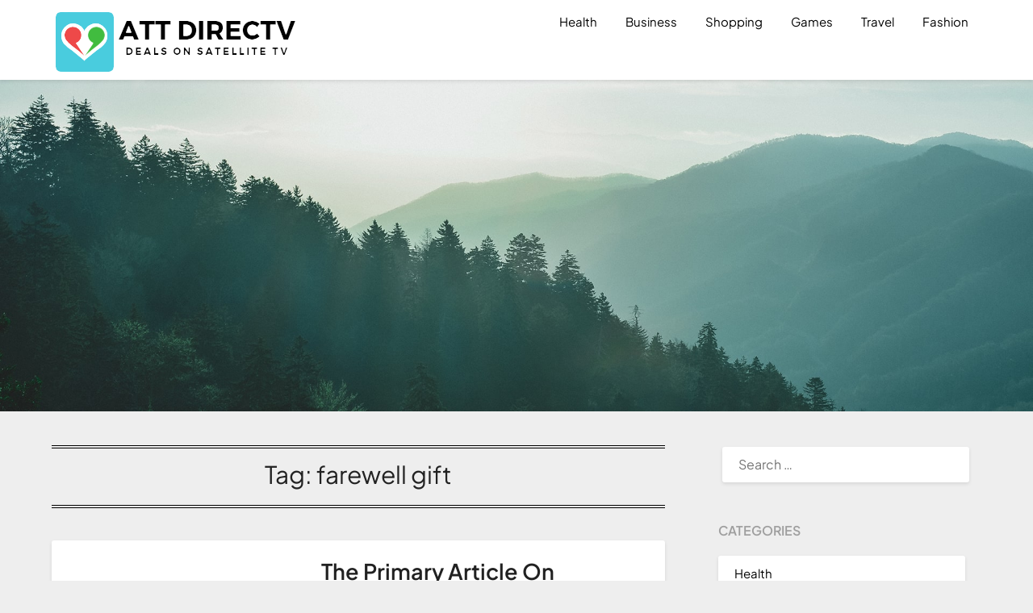

--- FILE ---
content_type: text/javascript
request_url: https://att-directv.net/wp-content/themes/bloggist/js/accessibility.js?ver=20160720
body_size: 186
content:
( function($) {
	$('.super-menu-inner .toggle-mobile-menu').click(function(e) {
			e.preventDefault();  // don't grab focus
		setTimeout(function(){
			if($('body').hasClass('mobile-menu-active') ) {
				$("#smobile-menu #primary-menu li a").first().focus();
				$( document ).on( 'keydown', function ( e ) {
					if ( e.keyCode === 27 ) { 
						$("#accessibility-close-mobile-menu").trigger("focusin");
					}
				});

				$('#smobile-menu .smenu-hide').on('keydown', function (e) {
					if((e.keyCode === 9 && e.shiftKey) || e.keyCode === 13) {
						   //shift tab or enter on "menu" close menu
						$('#smobile-menu .toggle-mobile-menu').trigger("click");
						$( document ).off("keydown");
						$('#smobile-menu .smenu-hide').off();
						setTimeout(function(){
							$('.super-menu-inner .toggle-mobile-menu').focus();
						}, 10);
						$('.super-menu-inner .toggle-mobile-menu').focus();
					}
				});
			}
		},50);

	});

	$(document).ready(function(){

		$("#smobile-menu #primary-menu").append(
			'<li><a href="" id="accessibility-close-mobile-menu" style="padding:0;height:0;"></a></li>'
		);

		$("#accessibility-close-mobile-menu").focusin(function(e){
			$('#smobile-menu .toggle-mobile-menu').click();
			$('.super-menu-inner .toggle-mobile-menu').focus();
			//$('#primary a').first().focus();
			$( document ).off("keydown");
			$('#smobile-menu .smenu-hide').off();
		});

	});
	
	
})(jQuery);